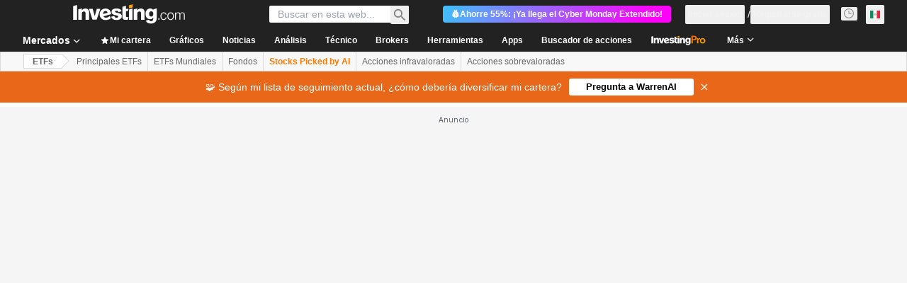

--- FILE ---
content_type: application/javascript
request_url: https://cdn.investing.com/x/941ca7a/_next/static/chunks/pages/etfs/%5B%5B...etf%5D%5D-0479d88c8e8b6756.js
body_size: 815
content:
(self.webpackChunk_N_E=self.webpackChunk_N_E||[]).push([[2344,8832],{53642:(e,r,n)=>{"use strict";n.r(r),n.d(r,{__N_SSP:()=>x,default:()=>D});var a=n(37876);n(14232);var t=n(18847),i=n.n(t),s=n(56829),l=n(1426),o=n(38343),c=n(58885);let u=i()(()=>Promise.all([n.e(5021),n.e(6704),n.e(4031),n.e(9573),n.e(37),n.e(5540),n.e(4308),n.e(2198),n.e(9033),n.e(1850),n.e(3507),n.e(6721),n.e(5372),n.e(9239),n.e(32),n.e(654),n.e(5095)]).then(n.bind(n,6915)),{loadableGenerated:{webpack:()=>[6915]}}),d=i()(()=>Promise.all([n.e(5021),n.e(9573),n.e(9033),n.e(1850),n.e(3507),n.e(9239),n.e(9954)]).then(n.bind(n,97743)),{loadableGenerated:{webpack:()=>[97743]}}),b=i()(()=>Promise.all([n.e(5021),n.e(6990),n.e(9573),n.e(9033),n.e(1850),n.e(3507),n.e(924),n.e(2392),n.e(5641)]).then(n.bind(n,2392)),{loadableGenerated:{webpack:()=>[2392]}}),p=i()(()=>Promise.all([n.e(5021),n.e(4031),n.e(9573),n.e(37),n.e(4308),n.e(9033),n.e(1850),n.e(3507),n.e(6721),n.e(5372),n.e(8423),n.e(4816)]).then(n.bind(n,4816)),{loadableGenerated:{webpack:()=>[4816]}}),h=i()(()=>Promise.all([n.e(5021),n.e(9033),n.e(1850),n.e(3507),n.e(549)]).then(n.bind(n,50549)),{loadableGenerated:{webpack:()=>[50549]}}),f=i()(()=>Promise.all([n.e(5021),n.e(4031),n.e(9573),n.e(37),n.e(4308),n.e(9033),n.e(1850),n.e(3507),n.e(6721),n.e(5372),n.e(8423),n.e(4499)]).then(n.bind(n,44499)),{loadableGenerated:{webpack:()=>[44499]}}),w=i()(()=>Promise.all([n.e(5021),n.e(131),n.e(9573),n.e(9033),n.e(1850),n.e(3507),n.e(7126),n.e(8022)]).then(n.bind(n,57126)),{loadableGenerated:{webpack:()=>[57126]}}),g=i()(()=>Promise.all([n.e(5021),n.e(9573),n.e(5540),n.e(2198),n.e(9033),n.e(1850),n.e(3507),n.e(1245)]).then(n.bind(n,43565)).then(e=>e.EtfHoldings),{loadableGenerated:{webpack:()=>[43565]}}),m=i()(()=>Promise.all([n.e(5021),n.e(9573),n.e(9033),n.e(1850),n.e(3507),n.e(9935)]).then(n.bind(n,59935)).then(e=>e.EtfDividends),{loadableGenerated:{webpack:()=>[59935]}}),v=()=>{let{dataStore:{instrumentStore:{currentSubMenu:e}}}=(0,s.P)();switch((0,c.J)(),e){case o.D9.Overview:case o.D9.DefaultOverview:return(0,a.jsx)(u,{});case o.D9.Technical:return(0,a.jsx)(d,{});case o.D9.StreamingChart:case o.D9.Chart:return(0,a.jsx)(b,{});case o.D9.News:return(0,a.jsx)(p,{});case o.D9.Commentary:return(0,a.jsx)(h,{});case o.D9.AnalysisOpinion:return(0,a.jsx)(f,{});case o.D9.HistoricalData:return(0,a.jsx)(w,{});case o.D9.Holdings:return(0,a.jsx)(g,{});case o.D9.Dividends:return(0,a.jsx)(m,{});default:return(0,a.jsx)(u,{})}};v.Layout=l.$;var x=!0;let D=v},55509:e=>{var r=function(e){var r=/[\\^$.*+?()[\]{}|]/g,n=RegExp(r.source);return e&&n.test(e)?e.replace(r,"\\$&"):e},n=function(e){return"string"==typeof e},a=function(e){var r=[];return e.forEach(function(e){Array.isArray(e)?r=r.concat(e):r.push(e)}),r};e.exports=function(e,t,i){return Array.isArray(e)||(e=[e]),a(e.map(function(e){return n(e)?function(e,a,t){var i=0,s=0;if(""===e)return e;if(!e||!n(e))throw TypeError("First argument to react-string-replace#replaceString must be a string");var l=a;l instanceof RegExp||(l=RegExp("("+r(l)+")","gi"));for(var o=e.split(l),c=1,u=o.length;c<u;c+=2){if(void 0===o[c]||void 0===o[c-1]){console.warn("reactStringReplace: Encountered undefined value during string replacement. Your RegExp may not be working the way you expect.");continue}s=o[c].length,i+=o[c-1].length,o[c]=t(o[c],c,i),i+=s}return o}(e,t,i):e}))}},95240:(e,r,n)=>{(window.__NEXT_P=window.__NEXT_P||[]).push(["/etfs/[[...etf]]",function(){return n(53642)}])}},e=>{e.O(0,[8992,5573,2933,58,3103,5059,1426,6593,636,8792],()=>e(e.s=95240)),_N_E=e.O()}]);

--- FILE ---
content_type: application/javascript
request_url: https://cdn.investing.com/x/941ca7a/_next/static/chunks/8120.2dc896504c0e0859.js
body_size: 3734
content:
"use strict";(self.webpackChunk_N_E=self.webpackChunk_N_E||[]).push([[5641,5739,8022,8120],{30499:(e,r,t)=>{t.d(r,{cn:()=>i});var n=t(15039),o=t.n(n),a=t(29573);function i(){for(var e=arguments.length,r=Array(e),t=0;t<e;t++)r[t]=arguments[t];return(0,a.QP)(o()(...r))}},30665:(e,r,t)=>{t.d(r,{Of:()=>a,W8:()=>i,pJ:()=>o,wx:()=>n});var n=function(e){return e.Area="mountain",e.Candlestick="candle",e}({}),o=function(e){return e.Minute="minute",e.Day="day",e.Week="week",e.Month="month",e}({}),a=function(e){return e.OneMinute="PT1M",e.FiveMinute="PT5M",e.FifteenMinute="PT15M",e.ThirtyMinute="PT30M",e.OneHour="PT1H",e.FiveHour="PT5H",e.OneDay="P1D",e.OneWeek="P1W",e.OneMonth="P1M",e.ThreeMonths="P3M",e.SixMonths="P6M",e.YearToDate="YTD",e.OneYear="P1Y",e.FiveYears="P5Y",e.Max="MAX",e}({}),i=function(e){return e.Quarterly="Quarterly",e.Annual="Annual",e}({})},65641:(e,r,t)=>{t.d(r,{$r:()=>x,d9:()=>S,SQ:()=>k,v5:()=>I,zE:()=>q,K7:()=>C});var n,o=t(37876),a=t(5811),i=t(14232),s=t(11374),m=t(27273),l=t(16542),c=t(56829),u=t(66314),_=t(46377),p=t(66416),y=t(70318),w=t(6243);function d(e){let{prompt:r,promptParams:t,tracking:n}=e,{dataStore:{warrenStore:o,authStore:a}}=(0,c.P)(),{authenticateUser:d}=(0,u.A)(),{onHooksPromptSendEvent:v}=(0,y.Ay)(),[f,h,k]=(0,_.A)(w.BE.LastHookPrompt,""),{t:E}=(0,l.A)(),[A,P]=(0,i.useState)(!1),I=async()=>{var e,i,l;if(o.currentConversation=void 0,v(n.referralComponent,null!=(i=n.extraEventParams)?i:{}),null==(e=n.onAdditionalTracking)||e.call(n),!a.isLoggedIn){h(r),(0,s.o)()&&d(p.$k.Warren,m.W.SignUp);return}try{0===o.userQueryTotal&&await o.fetchUserUsageLimitQueries()}catch(e){return}l=E(r,t),""!==o.externalWorkstationPrompt?(o.setExternalWorkstationPrompt(""),setTimeout(()=>{o.setExternalWorkstationPrompt(l)},0)):o.setExternalWorkstationPrompt(l),P(!0)};return(0,i.useEffect)(()=>{a.isLoggedIn&&f&&(async()=>{if(f&&f===r)try{await o.fetchUserUsageLimitQueries(),k(),o.setExternalWorkstationPrompt(E(f,t)),P(!0)}catch(e){return}})()},[f,r,a.isLoggedIn,k,o,E,t]),(0,i.useEffect)(()=>{A&&!o.isMessageStreaming&&P(!1)},[o.isMessageStreaming]),{handleClick:I,isLoading:A,isDisabled:o.isMessageStreaming||o.analysisClickedAgain}}var v=t(92284),f=t(64370),h=t(30499);let k=(0,a.PA)(e=>{let{prompt:r,promptParams:t,tracking:n,title:a,icon:i="ws-warren-active",disabled:s=!1,className:m,innerClassName:l,iconClassName:c,textClassName:u}=e,{handleClick:_,isLoading:p,isDisabled:y}=d({prompt:r,promptParams:t,tracking:n}),w=s||y||p;return(0,o.jsx)("button",{onClick:_,disabled:w,className:(0,h.cn)("flex items-center justify-center rounded p-0.25",w?"bg-[#5B616E]":"bg-gradient-to-r from-[#FF7901] via-[#FF3363] to-[#6244FF]","sm:w-fit md:w-max",m),children:(0,o.jsxs)("div",{className:(0,h.cn)("bg-white","flex w-full items-center justify-center gap-2 self-center rounded px-2.5 py-1.5",!w&&"hover:bg-gradient-to-r hover:from-[#ff79011a] hover:via-[#ff33631a] hover:to-[#6244ff1a]",l),children:[p&&(0,o.jsx)(f.S,{className:"h-4 w-4 text-gray-900"}),(0,o.jsx)(v.Z,{icon:w?"ws-warren":i,className:(0,h.cn)("h-[20px] w-[21px]",c)}),(0,o.jsx)("div",{className:(0,h.cn)("text-start",w?"text-secondary":"text-link","text-sm font-semibold leading-5",u),children:a})]})})});function E(){return(E=Object.assign?Object.assign.bind():function(e){for(var r=1;r<arguments.length;r++){var t=arguments[r];for(var n in t)({}).hasOwnProperty.call(t,n)&&(e[n]=t[n])}return e}).apply(null,arguments)}k.displayName="WarrenAIHooksButton";let A=function(e){return i.createElement("svg",E({xmlns:"http://www.w3.org/2000/svg",width:16,height:15,viewBox:"0 0 16 15",fill:"none"},e),n||(n=i.createElement("path",{d:"M4.55 14.871a.467.467 0 01-.719-.392v-2.146h-.167c-.932 0-1.398 0-1.766-.152a2 2 0 01-1.082-1.082c-.152-.368-.152-.834-.152-1.766v-6c0-.932 0-1.398.152-1.765A2 2 0 011.898.486c.368-.152.834-.153 1.766-.153h8.666c.932 0 1.398 0 1.766.153a2 2 0 011.082 1.082c.152.367.152.834.152 1.765v6c0 .932 0 1.398-.152 1.766a2 2 0 01-1.082 1.082c-.368.152-.834.152-1.766.152H8.498l-3.947 2.538zm-1.553-4.87h1.629l.559-1.554h2.603L8.365 10h1.666L7.115 2.666h-1.22L2.997 10zm7.69 0h1.477V2.665h-1.477V10zm-3.4-2.922H5.647L6.462 4.8l.824 2.28z",fill:"currentColor"})))};var P=t(13968);let I=(0,a.PA)(e=>{let{prompt:r,promptParams:t,tracking:n,icon:a,tooltip:i,tooltipClassName:s,disabled:m=!1,className:l}=e,{handleClick:c,isDisabled:u}=d({prompt:r,promptParams:t,tracking:n}),_=m||u,p=(0,o.jsx)("button",{onClick:c,disabled:_,className:(0,h.cn)("flex size-4 items-center justify-center","transition-opacity hover:opacity-80",_?"cursor-not-allowed opacity-50":"cursor-pointer",l),children:a||(0,o.jsx)(A,{className:"text-secondary hover:text-link"})});return i?(0,o.jsx)(P.m,{view:"screener",content:i,position:"top",className:s,children:p}):p});I.displayName="WarrenAIHooksIconButton";var g=t(38343),H=t(11726);let q=e=>{var r,t,n;let o=null==e||null==(r=e.exchange)?void 0:r.exchange,a=null==e||null==(t=e.name)?void 0:t.symbol,s=null==e||null==(n=e.base)?void 0:n.type;return{defineValue:(0,i.useMemo)(()=>{let r=a||(0,H.Ju)(e);if(s!==g.Oi.Currency){if(o&&r)return"".concat(o,":").concat(r);if(o&&!r)return o}return r||""},[a,o,e,s]),titleValue:(0,i.useMemo)(()=>a||(0,H.Ju)(e)||"",[a,e])}};var x=function(e){return e.warrenAIHooksEquityOvKeyStats="_warrenai_hooks_equity_ov_key_stats_v2",e.warrenAIHooksEquityOvIncomeStatement="_warrenai_hooks_equity_ov_income_statement_v2",e.warrenAIHooksEquityFinSummary="_warrenai_hooks_equity_fin_summary_v2",e.warrenAIHooksEquityRatios="_warrenai_hooks_equity_ratios_v2",e.warrenAIHooksEquityIncomeStatement="_warrenai_hooks_equity_income_statement_v2",e.warrenAIHooksEquityEfficiency="_warrenai_hooks_equity_efficiency_v2",e.warrenAIHooksEquityDividends="_warrenai_hooks_equity_dividends_v2",e.warrenAIHooksTechnicalSummary="_warrenai_hooks_technical_summary_v2",e.warrenAIHooksNewsSummary="_warrenai_hooks_news_summary_v2",e.warrenAIHooksEconomicCalendar="_warrenai_hooks_economic_calendar_v2",e.warrenAIHooksEconomicCalendarEvent="_economic_calendar_event_warren_cta",e}({}),S=function(e){return e.warrenAIHooksEquityOvKeyStatsPrompt="_warrenai_hooks_equity_ov_key_stats_prompt_v2",e.warrenAIHooksEquityOvIncomeStatementPrompt="_warrenai_hooks_equity_ov_income_statement_prompt_v2",e.warrenAIHooksEquityFinSummaryPrompt="_warrenai_hooks_equity_fin_summary_prompt_v2",e.warrenAIHooksEquityRatiosPrompt="_warrenai_hooks_equity_ratios_prompt_v2",e.warrenAIHooksEquityIncomeStatementPrompt="_warrenai_hooks_equity_income_statement_prompt_v2",e.warrenAIHooksEquityEfficiencyPrompt="_warrenai_hooks_equity_efficiency_prompt_v2",e.warrenAIHooksEquityDividendsPrompt="_warrenai_hooks_equity_dividends_prompt_v2",e.warrenAIHooksTechnicalSummaryPrompt="_warrenai_hooks_technical_summary_prompt_v2",e.warrenAIHooksNewsSummaryPrompt="_warrenai_hooks_news_summary_prompt_v2",e.warrenAIHooksEconomicCalendarPrompt="_economic_calendar_warrenai_prompt",e.warrenAIHooksEconomicCalendarEventPrompt="_economic_calendar_event_prompt",e}({});let T=function(e){let r=arguments.length>1&&void 0!==arguments[1]&&arguments[1],t=arguments.length>2&&void 0!==arguments[2]&&arguments[2];switch(e){case x.warrenAIHooksEquityOvKeyStats:return{title:x.warrenAIHooksEquityOvKeyStats,prompt:S.warrenAIHooksEquityOvKeyStatsPrompt,referralComponent:y.PJ.warrenAiPromptOvEquityKeyStatsComponent};case x.warrenAIHooksEquityOvIncomeStatement:return{title:x.warrenAIHooksEquityOvIncomeStatement,prompt:S.warrenAIHooksEquityOvIncomeStatementPrompt,referralComponent:y.PJ.warrenAiPromptOvEquityIncomeStatementComponent};case x.warrenAIHooksEquityDividends:return{title:x.warrenAIHooksEquityDividends,prompt:S.warrenAIHooksEquityDividendsPrompt,referralComponent:r?y.PJ.warrenAiPromptOvEquityDividendsComponent:y.PJ.warrenAiPromptEquityDividendsPage};case x.warrenAIHooksEquityFinSummary:return{title:x.warrenAIHooksEquityFinSummary,prompt:S.warrenAIHooksEquityFinSummaryPrompt,referralComponent:y.PJ.warrenAiPromptEquityFinancialSummaryPage};case x.warrenAIHooksEquityRatios:return{title:x.warrenAIHooksEquityRatios,prompt:S.warrenAIHooksEquityRatiosPrompt,referralComponent:y.PJ.warrenAiPromptEquityRatiosPage};case x.warrenAIHooksEquityIncomeStatement:return{title:x.warrenAIHooksEquityIncomeStatement,prompt:S.warrenAIHooksEquityIncomeStatementPrompt,referralComponent:y.PJ.warrenAiPromptEquityIncomeStatementPage};case x.warrenAIHooksEquityEfficiency:return{title:x.warrenAIHooksEquityEfficiency,prompt:S.warrenAIHooksEquityEfficiencyPrompt,referralComponent:t?y.PJ.warrenAiPromptEquityBalanceSheetPage:y.PJ.warrenAiPromptEquityCashFlowPage};case x.warrenAIHooksTechnicalSummary:return{title:x.warrenAIHooksTechnicalSummary,prompt:S.warrenAIHooksTechnicalSummaryPrompt,referralComponent:y.PJ.warrenAiPromptEquityTechnicalAnalysisPage};case x.warrenAIHooksNewsSummary:return{title:x.warrenAIHooksNewsSummary,prompt:S.warrenAIHooksNewsSummaryPrompt,referralComponent:r?y.PJ.warrenAiPromptOvEquityNewsComponent:y.PJ.warrenAiPromptEquityNewsPage};case x.warrenAIHooksEconomicCalendar:return{title:x.warrenAIHooksEconomicCalendar,prompt:S.warrenAIHooksEconomicCalendarPrompt,referralComponent:y.PJ.warrenAiPromptEconomicCalendarComponent};default:return{title:"",prompt:"",referralComponent:""}}};function C(e){var r;let t=arguments.length>1&&void 0!==arguments[1]?arguments[1]:{},{isOverViewPage:n=!1,isBalancePage:o=!1,isNewsSection:a=!1}=t,{dataStore:{instrumentStore:{instrument:i,currentSubMenu:s}}}=(0,c.P)(),{defineValue:m,titleValue:u}=q(i),{t:_}=(0,l.A)(),{title:p,prompt:y,referralComponent:w}=T(e,n,o),d=null==i||null==(r=i.base)?void 0:r.type,v=d===g.Oi.Commodity,f=d===g.Oi.Equity,h=s===g.D9.News,k=s===g.D9.Technical;return u&&m&&(!h||f||v)&&(!v||k||h||a)?{prompt:y,promptParams:{SYMBOL_WITH_EXCHANGE:m,SYMBOL_OR_SHORT_NAME:u},tracking:{referralComponent:w},title:_(p,{SYMBOL_OR_SHORT_NAME:u})}:null}},84166:(e,r,t)=>{t.d(r,{O:()=>w});var n=t(37876),o=t(14232),a=t(5811),i=t(16542),s=function(e){return e.buy="_tnb_buy",e.sell="_tnb_sell",e.tnbStartTradingWith="_tnb_start_trading_with",e}({}),m=t(76065),l=t(15039),c=t.n(l);let u=e=>{let{handleClick:r,isModalOpen:t=!1,onClose:o,tnbModalExpVariant:a=0,componentLocation:l,isLoading:u=!1}=e,{t:_}=(0,i.A)();return(0,n.jsxs)(n.Fragment,{children:[(0,n.jsx)("div",{onClick:()=>{r()},className:c()("relative z-[2] flex w-full items-center justify-center gap-2.5",{"cursor-pointer":!u,"pointer-events-none cursor-not-allowed opacity-50":u}),children:(0,n.jsx)("div",{className:"flex w-full items-center justify-center gap-1.5",children:(0,n.jsxs)("div",{className:"flex flex-1 items-center justify-center gap-2.5",children:[(0,n.jsx)("div",{className:"flex w-20 flex-1 items-center justify-center gap-2 rounded bg-positive-semi-dark pb-2 pl-3 pr-4 pt-2 text-center font-arial text-sm font-bold leading-[normal] text-white shadow-positive hover:bg-positive-main sm:pb-[0.3125rem] sm:pl-3 sm:pr-4 sm:pt-[0.3125rem] sm:text-xs",children:_(s.buy)}),(0,n.jsx)("div",{className:"flex w-20 flex-1 items-center justify-center gap-2 rounded bg-negative-semi-dark pb-2 pl-3 pr-4 pt-2 text-center font-arial text-sm font-bold leading-[normal] text-white shadow-negative hover:bg-negative-main sm:pb-[0.3125rem] sm:pl-3 sm:pr-4 sm:pt-[0.3125rem] sm:text-xs",children:_(s.sell)})]})})}),o&&(0,n.jsx)(m.q,{isOpen:t,onClose:o,tnbModalExpVariant:a,componentLocation:l,startTradingWith:s.tnbStartTradingWith})]})};var _=t(21589),p=t(16578),y=t(4111);let w=(0,a.PA)(e=>{let{componentName:r,componentLocation:t}=e,{onBrokerGenericComponentClickGaEvent:a}=(0,_.NG)(),[i,s]=(0,o.useState)(!1),[m,l]=(0,o.useState)(!0),c=(0,p.G)(),w=(0,y.V)();(0,o.useEffect)(()=>{let e=setTimeout(()=>{l(!1)},2e3);return c.length>0&&(l(!1),clearTimeout(e)),()=>clearTimeout(e)},[c.length]);let d=(e=>{switch(e){case _.y2.INSTRUMENT_OV_OVER_CHART_TNB:return _.y2.INSTRUMENT_OV_OVER_CHART_TNB_POPUP;case _.y2.INSTRUMENT_CHART_PAGE_TNB:return _.y2.INSTRUMENT_CHART_PAGE_TNB_POPUP;case _.y2.INSTRUMENT_STICKY_TICKER_HEADER_TNB:return _.y2.INSTRUMENT_STICKY_TICKER_HEADER_TNB_POPUP;default:return e}})(t);return(0,n.jsx)("div",{className:"relative",children:(0,n.jsx)(u,{handleClick:()=>{if(!m){if(a(r,d),0===c.length)return void window.open(w,"_blank");s(!0)}},isModalOpen:i,onClose:()=>{s(!1)},componentLocation:d,isLoading:m})})})}}]);

--- FILE ---
content_type: application/javascript
request_url: https://cdn.investing.com/x/941ca7a/_next/static/chunks/5095.793b536e9a3a2156.js
body_size: 7435
content:
(self.webpackChunk_N_E=self.webpackChunk_N_E||[]).push([[5095],{6915:(e,t,r)=>{"use strict";r.r(t),r.d(t,{default:()=>K});var n=r(37876),l=r(14232),a=r(65824),i=r(60332),s=r(24777),o=r(86886),c=r(72401),d=r(76355),u=r(43561),f=r(58695),m=r(56829),p=r(48030),h=r(15039),b=r.n(h),x=r(16542),y=function(e){return e.etfsPerformanceTitle="_etfs_performance_title",e.etfsPerformanceName="_etfs_performance_name",e.timePeriodYtd="_time_period_ytd",e.timePeriod3M="_time_period_3m",e.timePeriod1Y="_time_period_1y",e.timePeriod3Y="_time_period_3y",e.timePeriod5Y="_time_period_5y",e.timePeriod10Y="_time_period_10y",e.etfsPerformanceGrowth="_etfs_performance_growth",e.etfsPerformanceFundReturn="_etfs_performance_fund_return",e.etfsPerformanceCategoryRank="_etfs_performance_category_rank",e.etfsPerformancePercentileRank="_etfs_performance_percentile_rank",e}({});let v=e=>{let{title:t}=e,{t:r}=(0,x.A)();return(0,n.jsx)("div",{className:"flex w-full flex-col items-start gap-3.5 self-stretch",children:(0,n.jsx)("div",{className:"flex items-start gap-1.5",children:(0,n.jsx)("h3",{className:"font-sans-v2 text-xl font-bold leading-[24px] text-[#232526] sm:text-[24px]",children:r(t)})})})};var g=r(54374),_=r(44423),j=r(39719),w=r.n(j);let k=()=>{let{t:e}=(0,x.A)(),t="text-v2-black font-semibold text-xs leading-4 tracking-[0.2px] text-right rtl:text-right w-[15%]";return(0,n.jsx)("thead",{className:"relative border-collapse",children:(0,n.jsxs)("tr",{className:b()("relative h-[41px] after:absolute after:bottom-0 after:left-0 after:right-0 after:h-px after:bg-[#ECEDEF] hover:bg-secondary",w().performance),children:[(0,n.jsx)(_.M_,{className:"sticky left-0 min-w-[162px] bg-white pl-1.5 pr-4 text-left font-semibold text-v2-black md:bg-inherit",label:e(y.etfsPerformanceName),wrapperClassName:"!block md:!inline-flex"}),(0,n.jsx)(_.M_,{className:"".concat(t," min-w-[106px] whitespace-nowrap px-4"),label:e(y.timePeriodYtd),wrapperClassName:"!block md:!inline-flex"}),(0,n.jsx)(_.M_,{className:"".concat(t," min-w-[106px] whitespace-nowrap px-4"),label:e(y.timePeriod3M),wrapperClassName:"!block md:!inline-flex"}),(0,n.jsx)(_.M_,{className:"".concat(t," min-w-[123px] whitespace-nowrap px-4"),label:e(y.timePeriod1Y),wrapperClassName:"!block md:!inline-flex"}),(0,n.jsx)(_.M_,{className:"".concat(t," min-w-[122px] whitespace-nowrap px-4"),label:e(y.timePeriod3Y),wrapperClassName:"!block md:!inline-flex"}),(0,n.jsx)(_.M_,{className:"".concat(t," min-w-[137px] whitespace-nowrap px-4"),label:e(y.timePeriod5Y),wrapperClassName:"!block md:!inline-flex"}),(0,n.jsx)(_.M_,{className:"".concat(t," min-w-[137px] whitespace-nowrap !pl-4"),label:e(y.timePeriod10Y),wrapperClassName:"!block md:!inline-flex"})]})})};var N=r(71853),C=r(33332),P=r(87434);let O=e=>{let{value:t,isPercentage:r,isLast:l}=e,a=(0,N.B)(),i=null!=t,s=r&&i&&t>0,o=i?function(e){let t=arguments.length>1&&void 0!==arguments[1]?arguments[1]:"",r=arguments.length>2&&void 0!==arguments[2]&&arguments[2],n=arguments.length>3&&void 0!==arguments[3]?arguments[3]:0;return null!==e?"".concat(r?"+":"").concat(a.formatNumberToLocalString(Number(e),0,n)).concat(t):null}(t,r?"%":"",s,2*!!r):"-",c=null!=t?P.n[(0,C.v)(t)]:"";return(0,n.jsx)(n.Fragment,{children:(0,n.jsx)("td",{className:"min-w-[106px] whitespace-nowrap ".concat(l?"pl-4":"px-4"," text-right align-middle text-sm font-normal leading-5 ").concat(r?"".concat(c," font-semibold rtl:force-ltr"):"text-v2-black rtl:text-right"),children:o})})},A=e=>{var t;let{performance:r}=e,{t:l}=(0,x.A)(),a=["ytd","m3","y1","y3","y5","y10"],i="return"===r.performanceAssetName,s=null!=(t=({growthOf1000:y.etfsPerformanceGrowth,return:y.etfsPerformanceFundReturn,rankInCategory:y.etfsPerformanceCategoryRank,percentileInCategory:y.etfsPerformancePercentileRank})[r.performanceAssetName])?t:"";return(0,n.jsxs)("tr",{className:b()("relative h-[41px] after:absolute after:bottom-0 after:left-0 after:right-0 after:h-px after:bg-[#ECEDEF] hover:bg-secondary",w().performance),children:[(0,n.jsx)("td",{className:"sticky left-0 min-w-[142px] overflow-hidden text-ellipsis whitespace-nowrap bg-white pl-1.5 pr-4 text-left align-middle text-sm font-semibold leading-4 text-v2-black md:bg-inherit rtl:soft-ltr",dir:"auto",children:l(s)}),a.map((e,t)=>(0,n.jsx)(O,{value:(e=>{var t,n,l,a,i,s;switch(e){case"ytd":return null!=(t=r.ytd)?t:null;case"m3":return null!=(n=r.m3)?n:null;case"y1":return null!=(l=r.y1)?l:null;case"y3":return null!=(a=r.y3)?a:null;case"y5":return null!=(i=r.y5)?i:null;case"y10":return null!=(s=r.y10)?s:null;default:return null}})(e),isPercentage:i,isLast:t===a.length-1},e))]})},E=e=>{let{performances:t}=e,r=(0,l.useRef)(null),a=(0,l.useRef)(null);return(0,n.jsxs)("div",{className:"relative w-full",ref:r,children:[(0,n.jsx)("div",{className:"relative flex w-full flex-col items-start self-stretch overflow-x-auto no-scrollbar",ref:a,children:(0,n.jsxs)("table",{className:"freeze-column-w-1 w-full border-collapse overflow-x-auto text-xs leading-4",children:[(0,n.jsx)(k,{}),(0,n.jsx)("tbody",{children:null==t?void 0:t.map(e=>(0,n.jsx)(A,{performance:e},"".concat(e.performanceAssetName)))})]})}),(0,n.jsx)(g.A,{containerRef:r,scrollableContainerRef:a,startWithColumnNumber:2})]})},S=e=>{let{className:t}=e,{dataStore:{holdingsStore:{performances:r}}}=(0,m.P)(),l=r.performanceData,{t:a}=(0,x.A)();if(0!==l.length)return(0,n.jsxs)("div",{className:b()("flex flex-col gap-5",t),children:[(0,n.jsx)(v,{title:a(y.etfsPerformanceTitle)}),(0,n.jsx)(E,{performances:l})]})};var F=r(68601),M=r(67541),R=r(79453),D=r(92619),T=r(47455),L=r(18393),z=r(74018),I=r(75859),U=r(53797);let B={id:"etf-overview-holdings-table",tableFields:[R.Dz.Name,R.Dz.Symbol,R.Dz.Weight,R.Dz.FairValueUpside,R.Dz.Price,R.Dz.ChangeOneDayPercent,R.Dz.Shares],sortableFields:[R.Dz.Name,R.Dz.Symbol,R.Dz.Weight,R.Dz.FairValueUpside,R.Dz.Price,R.Dz.ChangeOneDayPercent,R.Dz.Shares],elements:{[R.Ji.MULTISELECT_CHECKBOX]:!0},horizontalScrollbar:!0,desktopFreezeColumnWidth:300,defaultSortingMethod:D.fv.descendingByWeight},H=e=>{var t;let{className:r}=e,{dataStore:{holdingsStore:l,instrumentStore:a}}=(0,m.P)(),{t:i}=(0,x.A)(),s=a.instrument,o=null==s||null==(t=s.base)?void 0:t.path,c=l.holdings.topHoldings;return(0,n.jsx)("div",{className:r,children:(0,n.jsx)(T.S,{assetsCollectionConfig:B,assetsCollection:c,header:(0,n.jsx)("h2",{className:"text-xl font-bold leading-7 md:text-3xl md:leading-8",children:(0,n.jsxs)(z.O,{href:(0,U.a)(o,"holdings"),className:"flex items-center hover:underline",children:[i(L.p.etfsHoldings),(0,n.jsx)(I.A,{className:"ml-1 mt-0.5 text-[#6A707C] ltr:-scale-x-100"})]})})})})};var V=r(76279),Y=r(663);let G=e=>{var t;let{className:r}=e,{dataStore:{etfStore:a}}=(0,m.P)(),{t:i}=(0,x.A)(),[s,o]=(0,l.useState)(!1),c=null==(t=a.instrument)?void 0:t.getKeyInfo(!1,!0);if(!c)return null;let d=null==c?void 0:c.slice(0,12),u=null==c?void 0:c.slice(12,24),f=null==c?void 0:c.slice(24,36),p=function(e){let t=Math.floor(e/2);return 1==e%2?t+1:t}(c.length),h=null==c?void 0:c.slice(0,p),y=null==c?void 0:c.slice(p);return(0,n.jsxs)("div",{className:"mb-5",children:[(0,n.jsx)("h3",{className:"mb-5 text-base font-semibold leading-6",children:i(Y.p.keyStatistics)}),(0,n.jsxs)("div",{className:b()("text-xs leading-4 sm:flex",r),children:[(0,n.jsx)(V.a,{dataPoints:d,className:"sm:mr-8 sm:hidden md:block",isOpen:s}),(0,n.jsxs)(n.Fragment,{children:[(0,n.jsx)("button",{className:b()("mt-6 h-10 w-full rounded border border-[#d9dcdf] shadow-invPro sm:hidden",{hidden:s}),onClick:()=>o(!0),children:i(Y.p.showAll)}),u.length>0&&(0,n.jsx)(V.a,{dataPoints:u,className:b()("sm:mr-8",s?"-mt-0.25":"hidden","sm:hidden md:block")})]}),(0,n.jsx)(V.a,{dataPoints:f,className:"".concat(s?"mt-3":"hidden"," sm:hidden md:block"),isOpen:s}),(0,n.jsx)(V.a,{dataPoints:h,className:"hidden sm:mr-8 sm:block md:hidden",isOpen:s}),(0,n.jsx)(V.a,{dataPoints:y,className:"hidden sm:block md:hidden",isOpen:s})]})]})};var W=r(99239),q=r(81817);let K=()=>{var e,t;let{dataStore:{pageInfoStore:r,signalsStore:l,instrumentStore:h}}=(0,m.P)(),b=r.isMobile,y=null==(t=h.instrument)||null==(e=t.base)?void 0:e.path,{t:v}=(0,x.A)(),g=(0,n.jsx)(W._,{header:(0,n.jsx)("h2",{className:"mb-5 inline-block text-xl font-bold leading-8 md:text-3xl md:leading-8",children:(0,n.jsxs)(z.O,{href:(0,U.a)(y,"technical"),className:"flex items-center hover:underline",children:[v(q.wF.TechnicalAnalysis),(0,n.jsx)(I.A,{className:"ml-1 mt-0.5 text-[#6A707C] ltr:-scale-x-100"})]})})});return(0,n.jsxs)(n.Fragment,{children:[(0,n.jsx)(i.A,{}),l.hasAssetSignal&&(0,n.jsx)(M.y,{}),(0,n.jsx)(a.Ad,{slot:"tnb_all_positions",customHeight:"104px",className:"!mt-6 md:hidden",doNotOverridePadding:!0}),(0,n.jsx)(d.c,{className:"mb-2.5"}),(0,n.jsx)(s.A,{}),(0,n.jsx)(u.T,{className:"mb-12 flex flex-col gap-5 md:hidden"}),(0,n.jsx)(G,{className:"mb-10"}),b&&(0,n.jsx)(a.Ad,{slot:"inst_box_1",label:"Advertisement",className:"mb-10",isMobile:!0,hideSkeleton:!0}),(0,n.jsx)(f.A,{className:"mb-10 md:mb-[60px]"}),(0,n.jsx)(c.f1,{className:"mb-10"}),g,(0,n.jsx)(S,{className:"mb-12 md:mb-16"}),(0,n.jsx)(H,{className:"mb-12 md:mb-16"}),(0,n.jsx)(p.S,{}),b&&(0,n.jsx)(a.Ad,{slot:"inst_box_3",label:"Advertisement",className:"mb-10",isMobile:!0,hideSkeleton:!0}),(0,n.jsx)(o.R,{className:"mt-12 md:mt-16"}),(0,n.jsx)(F.k,{})]})}},17012:(e,t,r)=>{"use strict";Object.defineProperty(t,"__esModule",{value:!0});var n=function(){function e(e,t){for(var r=0;r<t.length;r++){var n=t[r];n.enumerable=n.enumerable||!1,n.configurable=!0,"value"in n&&(n.writable=!0),Object.defineProperty(e,n.key,n)}}return function(t,r,n){return r&&e(t.prototype,r),n&&e(t,n),t}}(),l=function(e){return e&&e.__esModule?e:{default:e}}(r(14232)),a=r(39168),i=r(92968),s=function(e){if("function"!=typeof e&&null!==e)throw TypeError("Super expression must either be null or a function, not "+typeof e);function t(e){if(!(this instanceof t))throw TypeError("Cannot call a class as a function");var r=function(e,t){if(!e)throw ReferenceError("this hasn't been initialised - super() hasn't been called");return t&&("object"==typeof t||"function"==typeof t)?t:e}(this,(t.__proto__||Object.getPrototypeOf(t)).call(this,e));return r.state={},r}return t.prototype=Object.create(e&&e.prototype,{constructor:{value:t,enumerable:!1,writable:!0,configurable:!0}}),e&&(Object.setPrototypeOf?Object.setPrototypeOf(t,e):t.__proto__=e),n(t,[{key:"buildURI",value:function(){return a.buildURI.apply(void 0,arguments)}},{key:"componentDidMount",value:function(){var e=this.props,t=e.data,r=e.headers,n=e.separator,l=e.enclosingCharacter,a=e.uFEFF,i=e.target,s=e.specs,o=e.replace;this.state.page=window.open(this.buildURI(t,a,r,n,l),i,s,o)}},{key:"getWindow",value:function(){return this.state.page}},{key:"render",value:function(){return null}}]),t}(l.default.Component);s.defaultProps=Object.assign(i.defaultProps,{target:"_blank"}),s.propTypes=i.propTypes,t.default=s},18393:(e,t,r)=>{"use strict";r.d(t,{p:()=>n});var n=function(e){return e.etfsHoldingsTop10="_etfs_holdings_top_10",e.etfsHoldings="_etfs_holdings",e}({})},31003:(e,t,r)=>{"use strict";r.d(t,{A:()=>l});var n=r(14232);let l=function(e,t){var r=(0,n.useState)(null),l=r[0],a=r[1];return(0,n.useEffect)(function(){if(e.current&&"function"==typeof IntersectionObserver){var r=new IntersectionObserver(function(e){a(e[0])},t);return r.observe(e.current),function(){a(null),r.disconnect()}}return function(){}},[e.current,t.threshold,t.root,t.rootMargin]),l}},39168:(e,t)=>{"use strict";Object.defineProperty(t,"__esModule",{value:!0});var r="function"==typeof Symbol&&"symbol"==typeof Symbol.iterator?function(e){return typeof e}:function(e){return e&&"function"==typeof Symbol&&e.constructor===Symbol&&e!==Symbol.prototype?"symbol":typeof e};function n(e){if(!Array.isArray(e))return Array.from(e);for(var t=0,r=Array(e.length);t<e.length;t++)r[t]=e[t];return r}var l=t.isSafari=function(){return/^((?!chrome|android).)*safari/i.test(navigator.userAgent)},a=t.isJsons=function(e){return Array.isArray(e)&&e.every(function(e){return(void 0===e?"undefined":r(e))==="object"&&!(e instanceof Array)})},i=t.isArrays=function(e){return Array.isArray(e)&&e.every(function(e){return Array.isArray(e)})},s=t.jsonsHeaders=function(e){return Array.from(e.map(function(e){return Object.keys(e)}).reduce(function(e,t){return new Set([].concat(n(e),n(t)))},[]))},o=t.jsons2arrays=function(e,t){var r=t=t||s(e),l=t;return a(t)&&(r=t.map(function(e){return e.label}),l=t.map(function(e){return e.key})),[r].concat(n(e.map(function(e){return l.map(function(t){return c(t,e)})})))},c=t.getHeaderValue=function(e,t){var r=e.replace(/\[([^\]]+)]/g,".$1").split(".").reduce(function(e,t,r,n){var l=e[t];if(null!=l)return l;n.splice(1)},t);return void 0===r?e in t?t[e]:"":r},d=t.elementOrEmpty=function(e){return null==e?"":e},u=t.joiner=function(e){var t=arguments.length>1&&void 0!==arguments[1]?arguments[1]:",",r=arguments.length>2&&void 0!==arguments[2]?arguments[2]:'"';return e.filter(function(e){return e}).map(function(e){return e.map(function(e){return d(e)}).map(function(e){return""+r+e+r}).join(t)}).join("\n")},f=t.arrays2csv=function(e,t,r,l){return u(t?[t].concat(n(e)):e,r,l)},m=t.jsons2csv=function(e,t,r,n){return u(o(e,t),r,n)},p=t.string2csv=function(e,t,r,n){return t?t.join(r)+"\n"+e:e.replace(/"/g,'""')},h=t.toCSV=function(e,t,r,n){if(a(e))return m(e,t,r,n);if(i(e))return f(e,t,r,n);if("string"==typeof e)return p(e,t,r);throw TypeError('Data should be a "String", "Array of arrays" OR "Array of objects" ')};t.buildURI=function(e,t,r,n,a){var i=h(e,r,n,a),s=l()?"application/csv":"text/csv",o=new Blob([t?"\uFEFF":"",i],{type:s}),c="data:"+s+";charset=utf-8,"+(t?"\uFEFF":"")+i,d=window.URL||window.webkitURL;return void 0===d.createObjectURL?c:d.createObjectURL(o)}},39719:e=>{e.exports={performance:"PerformancesDataTable_performance__p1cnj","performance-second":"PerformancesDataTable_performance-second__gQrAx"}},47455:(e,t,r)=>{"use strict";r.d(t,{S:()=>s});var n=r(37876),l=r(52198),a=r(64874),i=r(79453);let s=e=>{let{assetsCollectionConfig:t,assetsCollection:r,header:s}=e;return r.collection.length>0?(t.tableFields.includes(i.Dz.FairValueUpside)&&(r.collection.some(e=>!e.id.startsWith("holding"))||(t.tableFields=t.tableFields.filter(e=>e!==i.Dz.FairValueUpside))),(0,n.jsx)(l.AH,{assetsCollectionConfig:t,assetsCollection:r,tableState:a.B.SUCCESS,header:s,classNameHeaderMap:{[i.Dz.Symbol]:"column-fade md:no-column-fade"},classNameCellMap:{[i.Dz.Symbol]:"column-fade md:no-column-fade"}},null==t?void 0:t.id)):null}},48030:(e,t,r)=>{"use strict";r.d(t,{S:()=>g});var n=r(37876),l=r(14232),a=r(15039),i=r.n(a),s=r(31003),o=r(75859),c=r(56829),d=r(16542),u=r(53797),f=r(11726),m=r(81817),p=r(28783),h=function(e){return e.industry="_Industry",e.sector="_Sector_new",e.employees="_Employees",e.market="_instr_instrument_market",e.showMore="_ReadMore",e.showLess="_SeeLess",e.equity_type="_overview_page_equity_type",e}({}),b=r(34688),x=r(66850),y=r(74018),v=r(38343);let g=()=>{var e,t,r,a,g,_,j,w,k,N,C,P,O,A;let[E,S]=(0,l.useState)(!1),[F,M]=(0,l.useState)(!1),{t:R}=(0,d.A)(),{dataStore:{instrumentStore:D,companyProfileStore:T}}=(0,c.P)(),{parser:L}=(0,b.A)(),{onCompanyProfileONScreen:z,onCompanyProfileLinkClick:I}={onCompanyProfileONScreen:()=>{(0,p.sF)(p.mO.GTM_EVENT,{GA_event_category:p.aw.COMPANY_PROFILE,GA_event_action:"view company profile component",event_name_cd:"company_profile_viewed",object:p.Xi.PAGE,action_cd:p._8.VIEW,product_feature:"company profile"})},onCompanyProfileLinkClick:e=>{(0,p.sF)(p.mO.GTM_EVENT,{GA_event_category:p.aw.COMPANY_PROFILE,GA_event_action:"click on a link on company_profile in instrument page",event_name_cd:"instrument_page_company_profile_click",object:p.Xi.LINK,action_cd:p._8.CLICK,product_feature:"company profile",event_cd_description1:"link target",event_cd_value1:e})}},U=(0,l.useRef)(null),B=(0,l.useRef)(null),[H,V]=(0,l.useState)(!1),Y=(0,s.A)(U,{rootMargin:"-100px"}),G=D.instrument,W=null==G||null==(e=G.base)?void 0:e.path,q=T.profile,K=null==q||null==(t=q.industry)?void 0:t.name,X=null==q||null==(r=q.sector)?void 0:r.name,J=(null==q||null==(a=q.market)?void 0:a.name)?null==q||null==(g=q.market)?void 0:g.name:null==G||null==(_=G.exchange)?void 0:_.marketName,Q=(null==q||null==(j=q.market)?void 0:j.link)?null==q||null==(w=q.market)?void 0:w.link:null==G||null==(k=G.exchange)?void 0:k.marketHref,$=R(E?h.showLess:h.showMore),Z=null==D||null==(C=D.instrument)||null==(N=C.base)?void 0:N.type,ee=(0,l.useCallback)(()=>{B.current&&V(B.current.scrollHeight>B.current.clientHeight)},[B]);(0,l.useEffect)(()=>{!F&&(null==Y?void 0:Y.isIntersecting)&&(z(),M(!0))},[null==Y?void 0:Y.isIntersecting]),(0,l.useEffect)(()=>{ee()},[ee,null==q?void 0:q.description,E]);let et=Z==v.Oi.Etf;if(!et||(null==T||null==(P=T.profile)?void 0:P.description))return(0,n.jsxs)("div",{className:"mb-10 border-[#E6E9EB] md:border-b md:pb-16",ref:U,children:[(0,n.jsx)("h2",{className:"text-xl font-bold leading-8 md:text-3xl",children:(0,n.jsxs)(y.O,{href:(0,u.a)(W,Z==v.Oi.Etf?"profile":"company-profile"),"data-test":"link-company-profile",className:"flex items-center hover:underline",onClick:()=>{var e;return I(null==G||null==(e=G.name)?void 0:e.fullName)},children:[(0,n.jsx)(f.tb,{defineSuffix:m.wF.CompanyProfileH3,instrument:G,dateParser:L}),(0,n.jsx)(o.A,{className:"ml-3 text-[#6A707C] ltr:-scale-x-100"})]})}),(0,n.jsxs)("div",{className:i()("mt-5 text-sm leading-6 md:grid md:grid-cols-[1fr_300px]",E?"":"md:grid-rows-[fit-content(0)]"),children:[(0,n.jsxs)("div",{className:i()("relative flex flex-col overflow-y-hidden border-r-[#e6e9eb] md:mr-8 md:border-r md:pr-8",E?"":"max-h-30 md:max-h-full"),children:[(0,n.jsx)("p",{ref:B,className:"flex-initial overflow-hidden text-ellipsis",children:null==q?void 0:q.description}),(0,n.jsx)("div",{className:"flex-none",children:(null==q?void 0:q.description)&&(H||E)&&(0,n.jsx)("button",{className:"font-semibold text-link hover:underline",onClick:()=>{I($),S(e=>!e)},children:$})})]}),(0,n.jsxs)("div",{className:"mt-6 font-semibold md:mt-0",children:[(0,n.jsxs)("div",{className:"flex justify-between border-b border-t border-[#E6E9EB] pb-2 pt-2 md:border-t-0 md:pt-0",children:[(0,n.jsx)("div",{className:"pr-3",children:R(h.industry)}),K&&!et?(0,n.jsx)(x.o,{href:null==q||null==(O=q.industry)?void 0:O.link,className:"text-right text-link hover:text-link hover:underline",onClick:()=>I(K),children:K}):"-"]}),(0,n.jsxs)("div",{className:"flex justify-between border-b border-[#E6E9EB] py-2",children:[(0,n.jsx)("div",{className:"pr-3",children:R(h.sector)}),X&&!et?(0,n.jsx)(x.o,{href:null==q||null==(A=q.sector)?void 0:A.link,className:"text-right text-link hover:text-link hover:underline",onClick:()=>I(X),children:X}):"-"]}),(null==q?void 0:q.employees)&&(0,n.jsxs)("div",{className:"flex justify-between border-b border-[#E6E9EB] py-2",children:[(0,n.jsx)("div",{className:"pr-3",children:R(h.employees)}),(0,n.jsx)("div",{className:"text-secondary",children:null==q?void 0:q.employees})]}),et&&(0,n.jsxs)("div",{className:"flex justify-between border-b border-[#E6E9EB] py-2",children:[(0,n.jsx)("div",{className:"pr-3",children:R(h.equity_type)}),(0,n.jsx)("div",{className:"text-secondary",children:null==Z?void 0:Z.toUpperCase()})]}),(0,n.jsxs)("div",{className:"flex justify-between pt-2",children:[(0,n.jsx)("div",{className:"pr-3",children:R(h.market)}),J?(0,n.jsx)("a",{href:Q,className:"text-right text-link hover:text-link hover:underline",onClick:()=>I(J),children:J}):"-"]})]})]})]})}},59505:(e,t,r)=>{"use strict";r.d(t,{j:()=>a});var n=Object.prototype.hasOwnProperty;function l(e,t,r){for(r of e.keys())if(a(r,t))return r}function a(e,t){var r,i,s;if(e===t)return!0;if(e&&t&&(r=e.constructor)===t.constructor){if(r===Date)return e.getTime()===t.getTime();if(r===RegExp)return e.toString()===t.toString();if(r===Array){if((i=e.length)===t.length)for(;i--&&a(e[i],t[i]););return -1===i}if(r===Set){if(e.size!==t.size)return!1;for(i of e)if((s=i)&&"object"==typeof s&&!(s=l(t,s))||!t.has(s))return!1;return!0}if(r===Map){if(e.size!==t.size)return!1;for(i of e)if((s=i[0])&&"object"==typeof s&&!(s=l(t,s))||!a(i[1],t.get(s)))return!1;return!0}if(r===ArrayBuffer)e=new Uint8Array(e),t=new Uint8Array(t);else if(r===DataView){if((i=e.byteLength)===t.byteLength)for(;i--&&e.getInt8(i)===t.getInt8(i););return -1===i}if(ArrayBuffer.isView(e)){if((i=e.byteLength)===t.byteLength)for(;i--&&e[i]===t[i];);return -1===i}if(!r||"object"==typeof e){for(r in i=0,e)if(n.call(e,r)&&++i&&!n.call(t,r)||!(r in t)||!a(e[r],t[r]))return!1;return Object.keys(t).length===i}}return e!=e&&t!=t}},67833:(e,t,r)=>{e.exports=r(99741)},88068:(e,t,r)=>{"use strict";Object.defineProperty(t,"__esModule",{value:!0});var n=Object.assign||function(e){for(var t=1;t<arguments.length;t++){var r=arguments[t];for(var n in r)Object.prototype.hasOwnProperty.call(r,n)&&(e[n]=r[n])}return e},l=function(){function e(e,t){for(var r=0;r<t.length;r++){var n=t[r];n.enumerable=n.enumerable||!1,n.configurable=!0,"value"in n&&(n.writable=!0),Object.defineProperty(e,n.key,n)}}return function(t,r,n){return r&&e(t.prototype,r),n&&e(t,n),t}}(),a=function(e){return e&&e.__esModule?e:{default:e}}(r(14232)),i=r(39168),s=r(92968),o=function(e){if("function"!=typeof e&&null!==e)throw TypeError("Super expression must either be null or a function, not "+typeof e);function t(e){if(!(this instanceof t))throw TypeError("Cannot call a class as a function");var r=function(e,t){if(!e)throw ReferenceError("this hasn't been initialised - super() hasn't been called");return t&&("object"==typeof t||"function"==typeof t)?t:e}(this,(t.__proto__||Object.getPrototypeOf(t)).call(this,e));return r.buildURI=r.buildURI.bind(r),r}return t.prototype=Object.create(e&&e.prototype,{constructor:{value:t,enumerable:!1,writable:!0,configurable:!0}}),e&&(Object.setPrototypeOf?Object.setPrototypeOf(t,e):t.__proto__=e),l(t,[{key:"buildURI",value:function(){return i.buildURI.apply(void 0,arguments)}},{key:"handleLegacy",value:function(e){var t=arguments.length>1&&void 0!==arguments[1]&&arguments[1];if(window.navigator.msSaveOrOpenBlob){e.preventDefault();var r=this.props,n=r.data,l=r.headers,a=r.separator,s=r.filename,o=r.enclosingCharacter,c=r.uFEFF,d=t&&"function"==typeof n?n():n,u=new Blob([c?"\uFEFF":"",(0,i.toCSV)(d,l,a,o)]);return window.navigator.msSaveBlob(u,s),!1}}},{key:"handleAsyncClick",value:function(e){var t=this;this.props.onClick(e,function(r){if(!1===r)return void e.preventDefault();t.handleLegacy(e,!0)})}},{key:"handleSyncClick",value:function(e){if(!1===this.props.onClick(e))return void e.preventDefault();this.handleLegacy(e)}},{key:"handleClick",value:function(){var e=this;return function(t){if("function"==typeof e.props.onClick)return e.props.asyncOnClick?e.handleAsyncClick(t):e.handleSyncClick(t);e.handleLegacy(t)}}},{key:"render",value:function(){var e=this,t=this.props,r=t.data,l=t.headers,i=t.separator,s=t.filename,o=t.uFEFF,c=t.children,d=(t.onClick,t.asyncOnClick,t.enclosingCharacter),u=function(e,t){var r={};for(var n in e)!(t.indexOf(n)>=0)&&Object.prototype.hasOwnProperty.call(e,n)&&(r[n]=e[n]);return r}(t,["data","headers","separator","filename","uFEFF","children","onClick","asyncOnClick","enclosingCharacter"]),f="undefined"==typeof window?"":this.buildURI(r,o,l,i,d);return a.default.createElement("a",n({download:s},u,{ref:function(t){return e.link=t},target:"_self",href:f,onClick:this.handleClick()}),c)}}]),t}(a.default.Component);o.defaultProps=s.defaultProps,o.propTypes=s.propTypes,t.default=o},92968:(e,t,r)=>{"use strict";Object.defineProperty(t,"__esModule",{value:!0}),t.PropsNotForwarded=t.defaultProps=t.propTypes=void 0,function(e){e&&e.__esModule}(r(14232));var n=r(95062);t.propTypes={data:(0,n.oneOfType)([n.string,n.array,n.func]).isRequired,headers:n.array,target:n.string,separator:n.string,filename:n.string,uFEFF:n.bool,onClick:n.func,asyncOnClick:n.bool,enclosingCharacter:n.string},t.defaultProps={separator:",",filename:"generatedBy_react-csv.csv",uFEFF:!0,asyncOnClick:!1,enclosingCharacter:'"'},t.PropsNotForwarded=["data","headers"]},99741:(e,t,r)=>{"use strict";t.CSVLink=void 0;var n=a(r(17012)),l=a(r(88068));function a(e){return e&&e.__esModule?e:{default:e}}n.default,t.CSVLink=l.default}}]);

--- FILE ---
content_type: application/javascript
request_url: https://promos.investing.com/eu-a4flkt7l2b/z9gd/9a63d23b-49c1-4335-b698-e7f3ab10af6c/mx.investing.com/jsonp/z?cb=1766223410725&callback=__dgozjj2jstx9ij
body_size: 717
content:
__dgozjj2jstx9ij({"ts":1766223411050.0,"geo":{"city":"Columbus","latitude":39.9625,"longitude":-83.0061,"zipcode":"43215","time_zone":"America/New_York","region_name":"Ohio","ip":"18.220.17.51","region_code":"OH","continent_code":"NA","metro_code":535,"country_code":"US","country_name":"United States","continent_name":"North America"},"da":"bg*br*al|Apple%bt*bm*bs*cb*bu*dl$0^j~m|131.0.0.0%v~d~f~primarySoftwareType|Robot%s~r~dg*e~b~dq*z|Blink%cn*ds*ba*ch*cc*n|Chrome%t~bl*ac~aa~g~y|macOS%ce*ah~bq*bd~dd*cq$0^cl*df*bp*ad|Desktop%bh*c~dc*dn*bi*ae~ci*cx*p~bk*de*bc*i~h|10.15.7%cd*w~cu*ck*l~u~partialIdentification*af~bz*db*ab*q~a*cp$0^dh*k|Apple%cr*ag|-","success":true,"rand":419930});